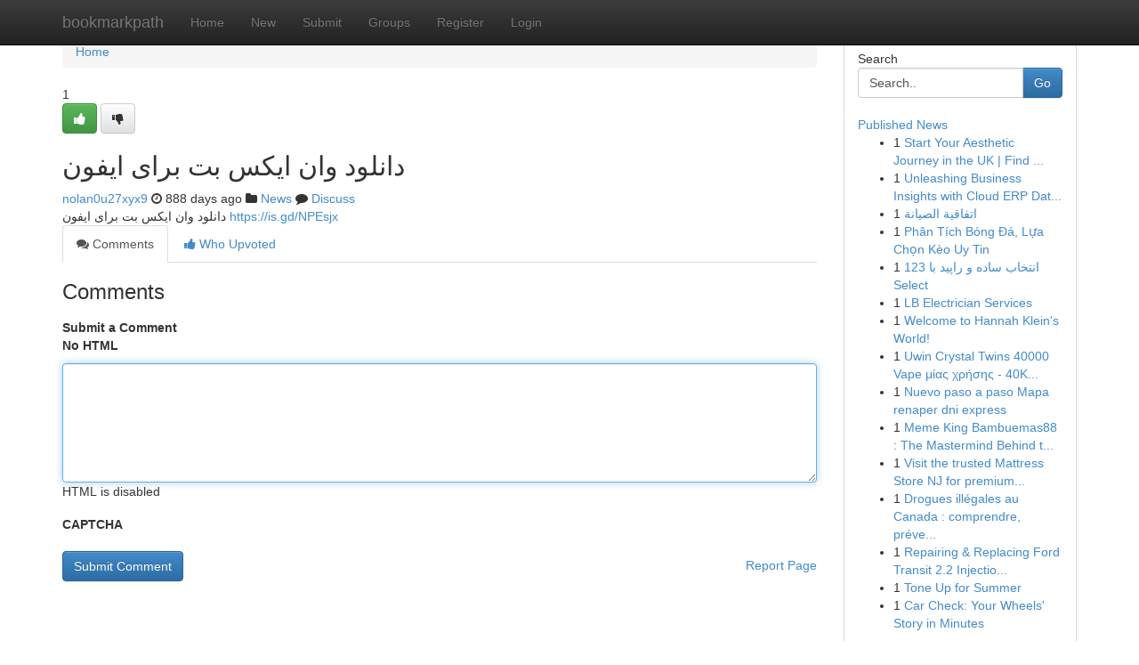

--- FILE ---
content_type: text/html; charset=UTF-8
request_url: https://bookmarkpath.com/story14904181/%D8%AF%D8%A7%D9%86%D9%84%D9%88%D8%AF-%D9%88%D8%A7%D9%86-%D8%A7%DB%8C%DA%A9%D8%B3-%D8%A8%D8%AA-%D8%A8%D8%B1%D8%A7%DB%8C-%D8%A7%DB%8C%D9%81%D9%88%D9%86
body_size: 5246
content:
<!DOCTYPE html>
<html class="no-js" dir="ltr" xmlns="http://www.w3.org/1999/xhtml" xml:lang="en" lang="en"><head>

<meta http-equiv="Pragma" content="no-cache" />
<meta http-equiv="expires" content="0" />
<meta http-equiv="Content-Type" content="text/html; charset=UTF-8" />	
<title>دانلود وان ایکس بت برای ایفون</title>
<link rel="alternate" type="application/rss+xml" title="bookmarkpath.com &raquo; Feeds 1" href="/rssfeeds.php?p=1" />
<link rel="alternate" type="application/rss+xml" title="bookmarkpath.com &raquo; Feeds 2" href="/rssfeeds.php?p=2" />
<link rel="alternate" type="application/rss+xml" title="bookmarkpath.com &raquo; Feeds 3" href="/rssfeeds.php?p=3" />
<link rel="alternate" type="application/rss+xml" title="bookmarkpath.com &raquo; Feeds 4" href="/rssfeeds.php?p=4" />
<link rel="alternate" type="application/rss+xml" title="bookmarkpath.com &raquo; Feeds 5" href="/rssfeeds.php?p=5" />
<link rel="alternate" type="application/rss+xml" title="bookmarkpath.com &raquo; Feeds 6" href="/rssfeeds.php?p=6" />
<link rel="alternate" type="application/rss+xml" title="bookmarkpath.com &raquo; Feeds 7" href="/rssfeeds.php?p=7" />
<link rel="alternate" type="application/rss+xml" title="bookmarkpath.com &raquo; Feeds 8" href="/rssfeeds.php?p=8" />
<link rel="alternate" type="application/rss+xml" title="bookmarkpath.com &raquo; Feeds 9" href="/rssfeeds.php?p=9" />
<link rel="alternate" type="application/rss+xml" title="bookmarkpath.com &raquo; Feeds 10" href="/rssfeeds.php?p=10" />
<meta name="google-site-verification" content="m5VOPfs2gQQcZXCcEfUKlnQfx72o45pLcOl4sIFzzMQ" /><meta name="Language" content="en-us" />
<meta name="viewport" content="width=device-width, initial-scale=1.0">
<meta name="generator" content="Kliqqi" />

          <link rel="stylesheet" type="text/css" href="//netdna.bootstrapcdn.com/bootstrap/3.2.0/css/bootstrap.min.css">
             <link rel="stylesheet" type="text/css" href="https://cdnjs.cloudflare.com/ajax/libs/twitter-bootstrap/3.2.0/css/bootstrap-theme.css">
                <link rel="stylesheet" type="text/css" href="https://cdnjs.cloudflare.com/ajax/libs/font-awesome/4.1.0/css/font-awesome.min.css">
<link rel="stylesheet" type="text/css" href="/templates/bootstrap/css/style.css" media="screen" />

                         <script type="text/javascript" src="https://cdnjs.cloudflare.com/ajax/libs/modernizr/2.6.1/modernizr.min.js"></script>
<script type="text/javascript" src="https://cdnjs.cloudflare.com/ajax/libs/jquery/1.7.2/jquery.min.js"></script>
<style></style>
<link rel="alternate" type="application/rss+xml" title="RSS 2.0" href="/rss"/>
<link rel="icon" href="/favicon.ico" type="image/x-icon"/>
</head>

<body dir="ltr">

<header role="banner" class="navbar navbar-inverse navbar-fixed-top custom_header">
<div class="container">
<div class="navbar-header">
<button data-target=".bs-navbar-collapse" data-toggle="collapse" type="button" class="navbar-toggle">
    <span class="sr-only">Toggle navigation</span>
    <span class="fa fa-ellipsis-v" style="color:white"></span>
</button>
<a class="navbar-brand" href="/">bookmarkpath</a>	
</div>
<span style="display: none;"><a href="/forum">forum</a></span>
<nav role="navigation" class="collapse navbar-collapse bs-navbar-collapse">
<ul class="nav navbar-nav">
<li ><a href="/">Home</a></li>
<li ><a href="/new">New</a></li>
<li ><a href="/submit">Submit</a></li>
                    
<li ><a href="/groups"><span>Groups</span></a></li>
<li ><a href="/register"><span>Register</span></a></li>
<li ><a data-toggle="modal" href="#loginModal">Login</a></li>
</ul>
	

</nav>
</div>
</header>
<!-- START CATEGORIES -->
<div class="subnav" id="categories">
<div class="container">
<ul class="nav nav-pills"><li class="category_item"><a  href="/">Home</a></li></ul>
</div>
</div>
<!-- END CATEGORIES -->
	
<div class="container">
	<section id="maincontent"><div class="row"><div class="col-md-9">

<ul class="breadcrumb">
	<li><a href="/">Home</a></li>
</ul>

<div itemscope itemtype="http://schema.org/Article" class="stories" id="xnews-14904181" >


<div class="story_data">
<div class="votebox votebox-published">

<div itemprop="aggregateRating" itemscope itemtype="http://schema.org/AggregateRating" class="vote">
	<div itemprop="ratingCount" class="votenumber">1</div>
<div id="xvote-3" class="votebutton">
<!-- Already Voted -->
<a class="btn btn-default btn-success linkVote_3" href="/login" title=""><i class="fa fa-white fa-thumbs-up"></i></a>
<!-- Bury It -->
<a class="btn btn-default linkVote_3" href="/login"  title="" ><i class="fa fa-thumbs-down"></i></a>


</div>
</div>
</div>
<div class="title" id="title-3">
<span itemprop="name">

<h2 id="list_title"><span>دانلود وان ایکس بت برای ایفون</span></h2></span>	
<span class="subtext">

<span itemprop="author" itemscope itemtype="http://schema.org/Person">
<span itemprop="name">
<a href="/user/nolan0u27xyx9" rel="nofollow">nolan0u27xyx9</a> 
</span></span>
<i class="fa fa-clock-o"></i>
<span itemprop="datePublished">  888 days ago</span>

<script>
$(document).ready(function(){
    $("#list_title span").click(function(){
		window.open($("#siteurl").attr('href'), '', '');
    });
});
</script>

<i class="fa fa-folder"></i> 
<a href="/groups">News</a>

<span id="ls_comments_url-3">
	<i class="fa fa-comment"></i> <span id="linksummaryDiscuss"><a href="#discuss" class="comments">Discuss</a>&nbsp;</span>
</span> 





</div>
</div>
<span itemprop="articleBody">
<div class="storycontent">
	
<div class="news-body-text" id="ls_contents-3" dir="ltr">
دانلود وان ایکس بت برای ایفون <a id="siteurl" target="_blank" href="https://is.gd/NPEsjx">https://is.gd/NPEsjx</a><div class="clearboth"></div> 
</div>
</div><!-- /.storycontent -->
</span>
</div>

<ul class="nav nav-tabs" id="storytabs">
	<li class="active"><a data-toggle="tab" href="#comments"><i class="fa fa-comments"></i> Comments</a></li>
	<li><a data-toggle="tab" href="#who_voted"><i class="fa fa-thumbs-up"></i> Who Upvoted</a></li>
</ul>


<div id="tabbed" class="tab-content">

<div class="tab-pane fade active in" id="comments" >
<h3>Comments</h3>
<a name="comments" href="#comments"></a>
<ol class="media-list comment-list">

<a name="discuss"></a>
<form action="" method="post" id="thisform" name="mycomment_form">
<div class="form-horizontal">
<fieldset>
<div class="control-group">
<label for="fileInput" class="control-label">Submit a Comment</label>
<div class="controls">

<p class="help-inline"><strong>No HTML  </strong></p>
<textarea autofocus name="comment_content" id="comment_content" class="form-control comment-form" rows="6" /></textarea>
<p class="help-inline">HTML is disabled</p>
</div>
</div>


<script>
var ACPuzzleOptions = {
   theme :  "white",
   lang :  "en"
};
</script>

<div class="control-group">
	<label for="input01" class="control-label">CAPTCHA</label>
	<div class="controls">
	<div id="solvemedia_display">
	<script type="text/javascript" src="https://api.solvemedia.com/papi/challenge.script?k=1G9ho6tcbpytfUxJ0SlrSNt0MjjOB0l2"></script>

	<noscript>
	<iframe src="http://api.solvemedia.com/papi/challenge.noscript?k=1G9ho6tcbpytfUxJ0SlrSNt0MjjOB0l2" height="300" width="500" frameborder="0"></iframe><br/>
	<textarea name="adcopy_challenge" rows="3" cols="40"></textarea>
	<input type="hidden" name="adcopy_response" value="manual_challenge"/>
	</noscript>	
</div>
<br />
</div>
</div>

<div class="form-actions">
	<input type="hidden" name="process" value="newcomment" />
	<input type="hidden" name="randkey" value="75578554" />
	<input type="hidden" name="link_id" value="3" />
	<input type="hidden" name="user_id" value="2" />
	<input type="hidden" name="parrent_comment_id" value="0" />
	<input type="submit" name="submit" value="Submit Comment" class="btn btn-primary" />
	<a href="https://remove.backlinks.live" target="_blank" style="float:right; line-height: 32px;">Report Page</a>
</div>
</fieldset>
</div>
</form>
</ol>
</div>
	
<div class="tab-pane fade" id="who_voted">
<h3>Who Upvoted this Story</h3>
<div class="whovotedwrapper whoupvoted">
<ul>
<li>
<a href="/user/nolan0u27xyx9" rel="nofollow" title="nolan0u27xyx9" class="avatar-tooltip"><img src="/avatars/Avatar_100.png" alt="" align="top" title="" /></a>
</li>
</ul>
</div>
</div>
</div>
<!-- END CENTER CONTENT -->


</div>

<!-- START RIGHT COLUMN -->
<div class="col-md-3">
<div class="panel panel-default">
<div id="rightcol" class="panel-body">
<!-- START FIRST SIDEBAR -->

<!-- START SEARCH BOX -->
<script type="text/javascript">var some_search='Search..';</script>
<div class="search">
<div class="headline">
<div class="sectiontitle">Search</div>
</div>

<form action="/search" method="get" name="thisform-search" class="form-inline search-form" role="form" id="thisform-search" >

<div class="input-group">

<input type="text" class="form-control" tabindex="20" name="search" id="searchsite" value="Search.." onfocus="if(this.value == some_search) {this.value = '';}" onblur="if (this.value == '') {this.value = some_search;}"/>

<span class="input-group-btn">
<button type="submit" tabindex="21" class="btn btn-primary custom_nav_search_button" />Go</button>
</span>
</div>
</form>

<div style="clear:both;"></div>
<br />
</div>
<!-- END SEARCH BOX -->

<!-- START ABOUT BOX -->

	


<div class="headline">
<div class="sectiontitle"><a href="/">Published News</a></div>
</div>
<div class="boxcontent">
<ul class="sidebar-stories">

<li>
<span class="sidebar-vote-number">1</span>	<span class="sidebar-article"><a href="https://bookmarkpath.com/story20533820/start-your-aesthetic-journey-in-the-uk-find-your-ideal-clinic" class="sidebar-title">Start Your Aesthetic Journey in the UK |  Find ...</a></span>
</li>
<li>
<span class="sidebar-vote-number">1</span>	<span class="sidebar-article"><a href="https://bookmarkpath.com/story20533819/unleashing-business-insights-with-cloud-erp-data-analytics" class="sidebar-title">Unleashing Business Insights with Cloud ERP Dat...</a></span>
</li>
<li>
<span class="sidebar-vote-number">1</span>	<span class="sidebar-article"><a href="https://bookmarkpath.com/story20533818/اتفاقية-الصيانة" class="sidebar-title">اتفاقية الصيانة </a></span>
</li>
<li>
<span class="sidebar-vote-number">1</span>	<span class="sidebar-article"><a href="https://bookmarkpath.com/story20533817/phân-tích-bóng-Đá-lựa-chọn-kèo-uy-tin" class="sidebar-title">Ph&acirc;n T&iacute;ch B&oacute;ng Đ&aacute;, Lựa Chọn K&egrave;o Uy Tin</a></span>
</li>
<li>
<span class="sidebar-vote-number">1</span>	<span class="sidebar-article"><a href="https://bookmarkpath.com/story20533816/انتخاب-ساده-و-راپید-با-123-select" class="sidebar-title">انتخاب ساده و راپید با 123 Select</a></span>
</li>
<li>
<span class="sidebar-vote-number">1</span>	<span class="sidebar-article"><a href="https://bookmarkpath.com/story20533815/lb-electrician-services" class="sidebar-title">LB Electrician Services </a></span>
</li>
<li>
<span class="sidebar-vote-number">1</span>	<span class="sidebar-article"><a href="https://bookmarkpath.com/story20533814/welcome-to-hannah-klein-s-world" class="sidebar-title">Welcome to Hannah Klein&#039;s World! </a></span>
</li>
<li>
<span class="sidebar-vote-number">1</span>	<span class="sidebar-article"><a href="https://bookmarkpath.com/story20533813/uwin-crystal-twins-40000-vape-μίας-χρήσης-40k-puffs-χωρητικότητα-32ml-επαναφορτιζόμενος-τύπος-c-Χονδρική-και-μαζική-αγορά-για-vapes-μίας-χρήσης" class="sidebar-title">Uwin Crystal Twins 40000 Vape &mu;ί&alpha;&sigmaf; &chi;&rho;ή&sigma;&eta;&sigmaf; - 40K...</a></span>
</li>
<li>
<span class="sidebar-vote-number">1</span>	<span class="sidebar-article"><a href="https://bookmarkpath.com/story20533812/nuevo-paso-a-paso-mapa-renaper-dni-express" class="sidebar-title">Nuevo paso a paso Mapa renaper dni express</a></span>
</li>
<li>
<span class="sidebar-vote-number">1</span>	<span class="sidebar-article"><a href="https://bookmarkpath.com/story20533811/meme-king-bambuemas88-the-mastermind-behind-the-memes" class="sidebar-title">Meme King Bambuemas88 : The Mastermind Behind t...</a></span>
</li>
<li>
<span class="sidebar-vote-number">1</span>	<span class="sidebar-article"><a href="https://bookmarkpath.com/story20533810/visit-the-trusted-mattress-store-nj-for-premium-sleep-solutions" class="sidebar-title">Visit the trusted Mattress Store NJ for premium...</a></span>
</li>
<li>
<span class="sidebar-vote-number">1</span>	<span class="sidebar-article"><a href="https://bookmarkpath.com/story20533809/drogues-illégales-au-canada-comprendre-prévenir-et-agir" class="sidebar-title">Drogues ill&eacute;gales au Canada : comprendre, pr&eacute;ve...</a></span>
</li>
<li>
<span class="sidebar-vote-number">1</span>	<span class="sidebar-article"><a href="https://bookmarkpath.com/story20533808/repairing-replacing-ford-transit-2-2-injection-modules" class="sidebar-title">Repairing &amp; Replacing Ford Transit 2.2 Injectio...</a></span>
</li>
<li>
<span class="sidebar-vote-number">1</span>	<span class="sidebar-article"><a href="https://bookmarkpath.com/story20533807/tone-up-for-summer" class="sidebar-title">Tone Up for Summer </a></span>
</li>
<li>
<span class="sidebar-vote-number">1</span>	<span class="sidebar-article"><a href="https://bookmarkpath.com/story20533806/car-check-your-wheels-story-in-minutes" class="sidebar-title">Car Check: Your Wheels&#039; Story in Minutes</a></span>
</li>

</ul>
</div>

<!-- END SECOND SIDEBAR -->
</div>
</div>
</div>
<!-- END RIGHT COLUMN -->
</div></section>
<hr>

<!--googleoff: all-->
<footer class="footer">
<div id="footer">
<span class="subtext"> Copyright &copy; 2025 | <a href="/search">Advanced Search</a> 
| <a href="/">Live</a>
| <a href="/">Tag Cloud</a>
| <a href="/">Top Users</a>
| Made with <a href="#" rel="nofollow" target="_blank">Kliqqi CMS</a> 
| <a href="/rssfeeds.php?p=1">All RSS Feeds</a> 
</span>
</div>
</footer>
<!--googleon: all-->


</div>
	
<!-- START UP/DOWN VOTING JAVASCRIPT -->
	
<script>
var my_base_url='http://bookmarkpath.com';
var my_kliqqi_base='';
var anonymous_vote = false;
var Voting_Method = '1';
var KLIQQI_Visual_Vote_Cast = "Voted";
var KLIQQI_Visual_Vote_Report = "Buried";
var KLIQQI_Visual_Vote_For_It = "Vote";
var KLIQQI_Visual_Comment_ThankYou_Rating = "Thank you for rating this comment.";


</script>
<!-- END UP/DOWN VOTING JAVASCRIPT -->


<script type="text/javascript" src="https://cdnjs.cloudflare.com/ajax/libs/jqueryui/1.8.23/jquery-ui.min.js"></script>
<link href="https://cdnjs.cloudflare.com/ajax/libs/jqueryui/1.8.23/themes/base/jquery-ui.css" media="all" rel="stylesheet" type="text/css" />




             <script type="text/javascript" src="https://cdnjs.cloudflare.com/ajax/libs/twitter-bootstrap/3.2.0/js/bootstrap.min.js"></script>

<!-- Login Modal -->
<div class="modal fade" id="loginModal" tabindex="-1" role="dialog">
<div class="modal-dialog">
<div class="modal-content">
<div class="modal-header">
<button type="button" class="close" data-dismiss="modal" aria-hidden="true">&times;</button>
<h4 class="modal-title">Login</h4>
</div>
<div class="modal-body">
<div class="control-group">
<form id="signin" action="/login?return=/story14904181/%D8%AF%D8%A7%D9%86%D9%84%D9%88%D8%AF-%D9%88%D8%A7%D9%86-%D8%A7%DB%8C%DA%A9%D8%B3-%D8%A8%D8%AA-%D8%A8%D8%B1%D8%A7%DB%8C-%D8%A7%DB%8C%D9%81%D9%88%D9%86" method="post">

<div style="login_modal_username">
	<label for="username">Username/Email</label><input id="username" name="username" class="form-control" value="" title="username" tabindex="1" type="text">
</div>
<div class="login_modal_password">
	<label for="password">Password</label><input id="password" name="password" class="form-control" value="" title="password" tabindex="2" type="password">
</div>
<div class="login_modal_remember">
<div class="login_modal_remember_checkbox">
	<input id="remember" style="float:left;margin-right:5px;" name="persistent" value="1" tabindex="3" type="checkbox">
</div>
<div class="login_modal_remember_label">
	<label for="remember" style="">Remember</label>
</div>
<div style="clear:both;"></div>
</div>
<div class="login_modal_login">
	<input type="hidden" name="processlogin" value="1"/>
	<input type="hidden" name="return" value=""/>
	<input class="btn btn-primary col-md-12" id="signin_submit" value="Sign In" tabindex="4" type="submit">
</div>
    
<hr class="soften" id="login_modal_spacer" />
	<div class="login_modal_forgot"><a class="btn btn-default col-md-12" id="forgot_password_link" href="/login">Forgotten Password?</a></div>
	<div class="clearboth"></div>
</form>
</div>
</div>
</div>
</div>
</div>

<script>$('.avatar-tooltip').tooltip()</script>
<script defer src="https://static.cloudflareinsights.com/beacon.min.js/vcd15cbe7772f49c399c6a5babf22c1241717689176015" integrity="sha512-ZpsOmlRQV6y907TI0dKBHq9Md29nnaEIPlkf84rnaERnq6zvWvPUqr2ft8M1aS28oN72PdrCzSjY4U6VaAw1EQ==" data-cf-beacon='{"version":"2024.11.0","token":"dd489656e1fe461bb976c6d7e7e0feb7","r":1,"server_timing":{"name":{"cfCacheStatus":true,"cfEdge":true,"cfExtPri":true,"cfL4":true,"cfOrigin":true,"cfSpeedBrain":true},"location_startswith":null}}' crossorigin="anonymous"></script>
</body>
</html>
